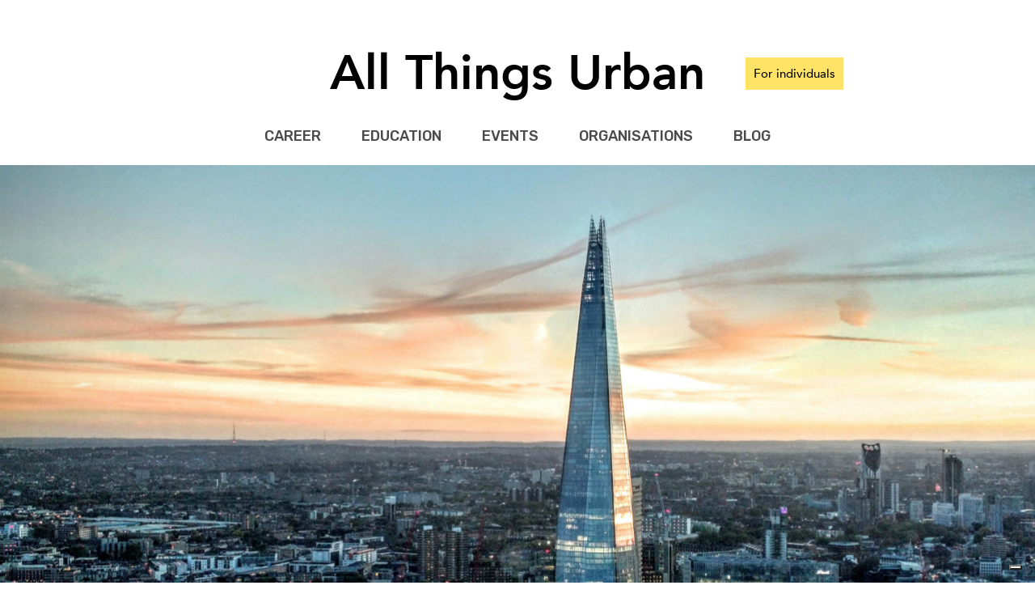

--- FILE ---
content_type: text/html; charset=utf-8
request_url: https://allthingsurban.net/organisations/62
body_size: 4484
content:



<!DOCTYPE html>
<html>

<head>
  <meta charset="utf8" />
  <title>All Things Urban - Connected Places Catapult</title>
  <script src="https://cdnjs.cloudflare.com/ajax/libs/jquery/3.3.1/jquery.min.js"></script>
  <link rel="shortcut icon" type="image/x-icon" href="https://allthingsurban-static.storage.googleapis.com/static/images/favicon.ico"/>
  <link rel="stylesheet" href="https://fonts.googleapis.com/css?family=Rubik:500" />
  <link rel="stylesheet" href="https://fonts.googleapis.com/css?family=Roboto:400" />
  <link rel="stylesheet" href="https://cdnjs.cloudflare.com/ajax/libs/jquery.nanoscroller/0.8.7/css/nanoscroller.min.css" />
  <link rel="stylesheet" href="https://allthingsurban-static.storage.googleapis.com/static/common.css?6" />
  
<meta property="og:title" content="Connected Places Catapult" />
<meta property="og:url" content="http://allthingsurban.net/organisations/62" />
<meta name="twitter:card" content="summary_large_image" />
<meta name="twitter:site" content="@allthingsurban_" />
<meta name="twitter:title" content="Connected Places Catapult" />
<meta name="twitter:creator" content="@allthingsurban_" />

<link rel="stylesheet" href="https://allthingsurban-static.storage.googleapis.com/static/page.css?5" />
<link rel="stylesheet" href="https://allthingsurban-static.storage.googleapis.com/static/widgets/input.css" />
<link rel="stylesheet" href="https://allthingsurban-static.storage.googleapis.com/static/widgets/password.css" />

  <link rel="stylesheet" href="https://allthingsurban-static.storage.googleapis.com/static/mobile.css?4" media="only screen and (max-device-width: 1000px)" />

  <script type="text/javascript">
  var _iub = _iub || [];
  _iub.csConfiguration = {"siteId":2980414,"cookiePolicyId":27599980,"lang":"en"};
  </script>
  <script type="text/javascript" src="https://cs.iubenda.com/autoblocking/2980414.js"></script>
  <script type="text/javascript" src="//cdn.iubenda.com/cs/gpp/stub.js"></script>
  <script type="text/javascript" src="//cdn.iubenda.com/cs/iubenda_cs.js" charset="UTF-8" async></script>
</head>
<body>
  <div id="header">
  <div id="header-row">
    <div class="header-login-controls-spacer"></div>
    <h1 id="header-title">
      <a href="/">All Things Urban</a>
    </h1>
    <div class="header-login-controls">
      
      <a href="/login?next=/organisations/62" class="header-login-button">For individuals</a>
      
    </div>
  </div>
  <div id="header-links">
    <a href="/career">Career</a>
    <a href="/education">Education</a>
    <a href="/events">Events</a>
    <a href="/organisations">Organisations</a>
    <a href="/blog">Blog</a>
  </div>
  <!--
  <div id="christmas-lights"></div>
  <div id="christmas-tree"></div>
  -->
</div>

  

<div id="page-banner" style="background-image: url(https://allthingsurban-static.storage.googleapis.com/organisations/fred-mouniguet-102116-unsplash.jpg)">
  <div id="page-banner-overlay">
    <div id="page-banner-overlay-container">

      
      <div id="page-banner-logo" style="background-image: url(https://allthingsurban-static.storage.googleapis.com/organisations/Connected_Places_Catapult.jpeg)"></div>
      

      <div id="page-banner-main">
        <div id="page-banner-row">
          <h2 id="page-banner-title">Connected Places Catapult</h2>
          
          
          <a href="https://allthingsurban.net/visit/organisation/www/62?" class="page-banner-social" style="background-image: url(https://allthingsurban-static.storage.googleapis.com/static/images/www-grey.png)"></a>
          
          
          
          <a href="https://allthingsurban.net/visit/organisation/facebook/62?" class="page-banner-social" style="background-image: url(https://allthingsurban-static.storage.googleapis.com/static/images/facebook-grey.png)"></a>
          
          
          
          <a href="https://allthingsurban.net/visit/organisation/linkedin/62?" class="page-banner-social" style="background-image: url(https://allthingsurban-static.storage.googleapis.com/static/images/linkedin-grey.png)"></a>
          
          
          
            <a href="/login?next=/organisations/62" class="page-banner-save page-banner-save-bigger" style="background-image: url(https://allthingsurban-static.storage.googleapis.com/static/images/heart-empty.png)" class="page-banner-save-bigger"></a>
          
          
        </div>

        

        <div class="page-banner-details desktop-only">
          
          <div class="page-banner-column">
            <div class="page-banner-labels">
              
              <div class="page-banner-label">Location</div>
              
              <div class="page-banner-label">Industry</div>
              
            </div>
            <div class="page-banner-values">
              
              <div class="page-banner-value">London</div>
              
              <div class="page-banner-value">Government, Non-profit, Tech</div>
              
            </div>
          </div>
          
        </div>
        <div class="page-banner-details mobile-only">
          <div class="page-banner-column">
            <div class="page-banner-labels">
              
                
                <div class="page-banner-label">Location</div>
                
                <div class="page-banner-label">Industry</div>
                
              
            </div>
            <div class="page-banner-values">
              
                
                <div class="page-banner-value">London</div>
                
                <div class="page-banner-value">Government, Non-profit, Tech</div>
                
              
            </div>
          </div>
        </div>
      </div>

    </div>
  </div>
</div>


<div id="page-main">

  
  
  <div class="page-section">
    <h3 class="page-section-title">
      <span>About Us</span>
    </h3>

    
    <div class="page-section-content markdown">
      The new Connected Places Catapult accelerates smarter living and travelling in and between the places of tomorrow. We focus on growing businesses with innovations in mobility services and the built environment that enable new levels of physical, digital and social connectedness. The Connected Places Catapult operates at the intersection between public and private sectors and between local government and transport authorities. We convene the disparate parts of the market to help innovators navigate the complexity of doing business, creating new commercial opportunities and improving productivity, socio-economic and environmental benefits for places.
    </div>
    

    

    

    

    

    

    
  </div>
  
  
  
  <div class="page-section">
    <h3 class="page-section-title">
      <span>Career</span>
    </h3>

    

    

    

    

    
    <div class="page-section-item  page-section-item-overdue">
      <div class="page-section-item-header">
        <h4 class="page-section-item-title">
          <a href="/career/1129">Junior Housing Innovation Specialist</a>
        </h4>
        
        <div class="page-section-item-date">4 years ago</div>
        
      </div>
      <div class="page-section-item-main">
        <a href="/career/1129" class="page-section-item-image" style="background-image: url(https://allthingsurban-static.storage.googleapis.com/jobs/eab9890be31383a8_small.png)"></a>
        <div class="page-section-item-details">
          <div class="page-section-item-labels">
            
            
            <div class="page-section-item-label">Location</div>
            
            <div class="page-section-item-label">Language</div>
            
            
            
            <div class="page-section-item-label">Level</div>
            
            <div class="page-section-item-label">Type</div>
            
            
          </div>
          <div class="page-section-item-values">
            
            
            <div class="page-section-item-value">London</div>
            
            <div class="page-section-item-value">English</div>
            
            
            
            <div class="page-section-item-value">Associate, Entry level</div>
            
            <div class="page-section-item-value">Full-time</div>
            
            
          </div>
        </div>
      </div>
    </div>
    
    <div class="page-section-item  page-section-item-overdue">
      <div class="page-section-item-header">
        <h4 class="page-section-item-title">
          <a href="/career/1128">Head of Climate Investment</a>
        </h4>
        
        <div class="page-section-item-date">4 years ago</div>
        
      </div>
      <div class="page-section-item-main">
        <a href="/career/1128" class="page-section-item-image" style="background-image: url(https://allthingsurban-static.storage.googleapis.com/jobs/cda0f8888fca3444_small.png)"></a>
        <div class="page-section-item-details">
          <div class="page-section-item-labels">
            
            
            <div class="page-section-item-label">Location</div>
            
            <div class="page-section-item-label">Language</div>
            
            
            
            <div class="page-section-item-label">Level</div>
            
            <div class="page-section-item-label">Type</div>
            
            
          </div>
          <div class="page-section-item-values">
            
            
            <div class="page-section-item-value">London</div>
            
            <div class="page-section-item-value">English</div>
            
            
            
            <div class="page-section-item-value">Senior</div>
            
            <div class="page-section-item-value">Full-time</div>
            
            
          </div>
        </div>
      </div>
    </div>
    
    <div class="page-section-item  page-section-item-overdue">
      <div class="page-section-item-header">
        <h4 class="page-section-item-title">
          <a href="/career/786">Urban Technology Team Lead</a>
        </h4>
        
        <div class="page-section-item-date">5 years ago</div>
        
      </div>
      <div class="page-section-item-main">
        <a href="/career/786" class="page-section-item-image" style="background-image: url(https://allthingsurban-static.storage.googleapis.com/jobs/58251fc556295dc6_small.png)"></a>
        <div class="page-section-item-details">
          <div class="page-section-item-labels">
            
            
            <div class="page-section-item-label">Location</div>
            
            <div class="page-section-item-label">Language</div>
            
            
            
            <div class="page-section-item-label">Level</div>
            
            <div class="page-section-item-label">Type</div>
            
            
          </div>
          <div class="page-section-item-values">
            
            
            <div class="page-section-item-value">London</div>
            
            <div class="page-section-item-value">English</div>
            
            
            
            <div class="page-section-item-value">Mid-senior level</div>
            
            <div class="page-section-item-value">Full-time</div>
            
            
          </div>
        </div>
      </div>
    </div>
    
    <div class="page-section-item  page-section-item-overdue">
      <div class="page-section-item-header">
        <h4 class="page-section-item-title">
          <a href="/career/745">Living Labs Manager</a>
        </h4>
        
        <div class="page-section-item-date">5 years ago</div>
        
      </div>
      <div class="page-section-item-main">
        <a href="/career/745" class="page-section-item-image" style="background-image: url(https://allthingsurban-static.storage.googleapis.com/jobs/e5879c087d6aa30d_small.png)"></a>
        <div class="page-section-item-details">
          <div class="page-section-item-labels">
            
            
            <div class="page-section-item-label">Location</div>
            
            <div class="page-section-item-label">Language</div>
            
            
            
            <div class="page-section-item-label">Level</div>
            
            <div class="page-section-item-label">Type</div>
            
            
          </div>
          <div class="page-section-item-values">
            
            
            <div class="page-section-item-value">London</div>
            
            <div class="page-section-item-value">English</div>
            
            
            
            <div class="page-section-item-value">Associate, Mid-senior level</div>
            
            <div class="page-section-item-value">Full-time</div>
            
            
          </div>
        </div>
      </div>
    </div>
    
    <div class="page-section-item  page-section-item-overdue">
      <div class="page-section-item-header">
        <h4 class="page-section-item-title">
          <a href="/career/385">Senior User Researcher</a>
        </h4>
        
        <div class="page-section-item-date">6 years ago</div>
        
      </div>
      <div class="page-section-item-main">
        <a href="/career/385" class="page-section-item-image" style="background-image: url(https://allthingsurban-static.storage.googleapis.com/jobs/3ecb4f909968aa02_small.png)"></a>
        <div class="page-section-item-details">
          <div class="page-section-item-labels">
            
            
            <div class="page-section-item-label">Location</div>
            
            <div class="page-section-item-label">Language</div>
            
            
            
            <div class="page-section-item-label">Level</div>
            
            <div class="page-section-item-label">Type</div>
            
            
          </div>
          <div class="page-section-item-values">
            
            
            <div class="page-section-item-value">London</div>
            
            <div class="page-section-item-value">English</div>
            
            
            
            <div class="page-section-item-value">Mid-senior level</div>
            
            <div class="page-section-item-value">Full-time</div>
            
            
          </div>
        </div>
      </div>
    </div>
    
    <div class="page-section-item  page-section-item-overdue">
      <div class="page-section-item-header">
        <h4 class="page-section-item-title">
          <a href="/career/160">Junior Urbanist</a>
        </h4>
        
        <div class="page-section-item-date">6 years ago</div>
        
      </div>
      <div class="page-section-item-main">
        <a href="/career/160" class="page-section-item-image" style="background-image: url(https://allthingsurban-static.storage.googleapis.com/jobs/56a0d593e0e17164_small.png)"></a>
        <div class="page-section-item-details">
          <div class="page-section-item-labels">
            
            
            <div class="page-section-item-label">Location</div>
            
            <div class="page-section-item-label">Language</div>
            
            
            
            <div class="page-section-item-label">Level</div>
            
            <div class="page-section-item-label">Type</div>
            
            
          </div>
          <div class="page-section-item-values">
            
            
            <div class="page-section-item-value">London</div>
            
            <div class="page-section-item-value">English</div>
            
            
            
            <div class="page-section-item-value">Associate</div>
            
            <div class="page-section-item-value">Full-time</div>
            
            
          </div>
        </div>
      </div>
    </div>
    
    <div class="page-section-item  page-section-item-overdue">
      <div class="page-section-item-header">
        <h4 class="page-section-item-title">
          <a href="/career/154">Data Scientist</a>
        </h4>
        
        <div class="page-section-item-date">6 years ago</div>
        
      </div>
      <div class="page-section-item-main">
        <a href="/career/154" class="page-section-item-image" style="background-image: url(https://allthingsurban-static.storage.googleapis.com/jobs/f2b8d0cabd02fccf_small.png)"></a>
        <div class="page-section-item-details">
          <div class="page-section-item-labels">
            
            
            <div class="page-section-item-label">Location</div>
            
            <div class="page-section-item-label">Language</div>
            
            
            
            <div class="page-section-item-label">Level</div>
            
            <div class="page-section-item-label">Type</div>
            
            
          </div>
          <div class="page-section-item-values">
            
            
            <div class="page-section-item-value">London</div>
            
            <div class="page-section-item-value">English</div>
            
            
            
            <div class="page-section-item-value">Associate</div>
            
            <div class="page-section-item-value">Full-time</div>
            
            
          </div>
        </div>
      </div>
    </div>
    
    <div class="page-section-item  page-section-item-overdue">
      <div class="page-section-item-header">
        <h4 class="page-section-item-title">
          <a href="/career/137">Social Scientist</a>
        </h4>
        
        <div class="page-section-item-date">7 years ago</div>
        
      </div>
      <div class="page-section-item-main">
        <a href="/career/137" class="page-section-item-image" style="background-image: url(https://allthingsurban-static.storage.googleapis.com/jobs/3dcba5f5aca3a62d_small.png)"></a>
        <div class="page-section-item-details">
          <div class="page-section-item-labels">
            
            
            <div class="page-section-item-label">Location</div>
            
            <div class="page-section-item-label">Language</div>
            
            
            
            <div class="page-section-item-label">Level</div>
            
            <div class="page-section-item-label">Type</div>
            
            
          </div>
          <div class="page-section-item-values">
            
            
            <div class="page-section-item-value">London</div>
            
            <div class="page-section-item-value">English</div>
            
            
            
            <div class="page-section-item-value">Associate</div>
            
            <div class="page-section-item-value">Full-time</div>
            
            
          </div>
        </div>
      </div>
    </div>
    
    <div class="page-section-item  page-section-item-overdue">
      <div class="page-section-item-header">
        <h4 class="page-section-item-title">
          <a href="/career/109">Housing Team Lead</a>
        </h4>
        
        <div class="page-section-item-date">7 years ago</div>
        
      </div>
      <div class="page-section-item-main">
        <a href="/career/109" class="page-section-item-image" style="background-image: url(https://allthingsurban-static.storage.googleapis.com/jobs/a52a656e489e926a_small.png)"></a>
        <div class="page-section-item-details">
          <div class="page-section-item-labels">
            
            
            <div class="page-section-item-label">Location</div>
            
            <div class="page-section-item-label">Language</div>
            
            
            
            <div class="page-section-item-label">Level</div>
            
            <div class="page-section-item-label">Type</div>
            
            
          </div>
          <div class="page-section-item-values">
            
            
            <div class="page-section-item-value">London</div>
            
            <div class="page-section-item-value">English</div>
            
            
            
            <div class="page-section-item-value">Mid-senior level</div>
            
            <div class="page-section-item-value">Full-time</div>
            
            
          </div>
        </div>
      </div>
    </div>
    
    <div class="page-section-item  page-section-item-overdue">
      <div class="page-section-item-header">
        <h4 class="page-section-item-title">
          <a href="/career/66">Intern</a>
        </h4>
        
        <div class="page-section-item-date">7 years ago</div>
        
      </div>
      <div class="page-section-item-main">
        <a href="/career/66" class="page-section-item-image" style="background-image: url(https://allthingsurban-static.storage.googleapis.com/jobs/mavis-cw-195482-unsplash_small.jpg)"></a>
        <div class="page-section-item-details">
          <div class="page-section-item-labels">
            
            
            <div class="page-section-item-label">Location</div>
            
            <div class="page-section-item-label">Language</div>
            
            
            
            <div class="page-section-item-label">Level</div>
            
            <div class="page-section-item-label">Type</div>
            
            
          </div>
          <div class="page-section-item-values">
            
            
            <div class="page-section-item-value">London</div>
            
            <div class="page-section-item-value">English</div>
            
            
            
            <div class="page-section-item-value">Internship</div>
            
            <div class="page-section-item-value">Full-time</div>
            
            
          </div>
        </div>
      </div>
    </div>
    

    

    
  </div>
  
  
  
  
  
  <div class="page-section">
    <h3 class="page-section-title">
      <span>Events</span>
    </h3>

    

    

    

    

    
    <div class="page-section-item ">
      <div class="page-section-item-header">
        <h4 class="page-section-item-title">
          <a href="/events/98">Urban Innovation in Practice</a>
        </h4>
        
      </div>
      <div class="page-section-item-main">
        <a href="/events/98" class="page-section-item-image" style="background-image: url(https://allthingsurban-static.storage.googleapis.com/events/604d70cace4ac2aa_small.png)"></a>
        <div class="page-section-item-details">
          <div class="page-section-item-labels">
            
            
            <div class="page-section-item-label">Dates</div>
            
            <div class="page-section-item-label">Location</div>
            
            <div class="page-section-item-label">Type</div>
            
            <div class="page-section-item-label">Language</div>
            
            
          </div>
          <div class="page-section-item-values">
            
            
            <div class="page-section-item-value">04.03.2021</div>
            
            <div class="page-section-item-value">Online</div>
            
            <div class="page-section-item-value">Webinar</div>
            
            <div class="page-section-item-value">English</div>
            
            
          </div>
        </div>
      </div>
    </div>
    
    <div class="page-section-item  page-section-item-overdue">
      <div class="page-section-item-header">
        <h4 class="page-section-item-title">
          <a href="/events/66">PlanTech in the Era of COVID-19</a>
        </h4>
        
      </div>
      <div class="page-section-item-main">
        <a href="/events/66" class="page-section-item-image" style="background-image: url(https://allthingsurban-static.storage.googleapis.com/events/9435af27bd27c70b_small.png)"></a>
        <div class="page-section-item-details">
          <div class="page-section-item-labels">
            
            
            <div class="page-section-item-label">Dates</div>
            
            <div class="page-section-item-label">Location</div>
            
            <div class="page-section-item-label">Type</div>
            
            <div class="page-section-item-label">Language</div>
            
            
          </div>
          <div class="page-section-item-values">
            
            
            <div class="page-section-item-value">30.04.2020</div>
            
            <div class="page-section-item-value">Online</div>
            
            <div class="page-section-item-value">Panel discussion</div>
            
            <div class="page-section-item-value">English</div>
            
            
          </div>
        </div>
      </div>
    </div>
    

    

    
  </div>
  
  

  

</div>

  
<meta charset="utf-8">
<meta name="google-site-verification" content="+nxGUDJ4QpAZ5l9Bsjdi102tLVC21AIh5d1Nl23908vVuFHs34="/>
<div id="footer">
  <div id="footer-main">
    <div id="footer-links">
      <a data-nosnippet href="/about">About</a>
      <a href="/partners">Partners</a>
      <a href="/legal">Legal</a>
      <a href="/contact">Contact</a>
      <a href="https://promo.allthingsurban.net">Advertise with us</a>
    </div>
    <div id="footer-newsletter">
      <div id="footer-newsletter-title">Looking for opportunities in urbanism?</div>
      <div id="footer-newsletter-body">
          Subscribe for updates and get our newsletters 1-2 times / month. No spam! Only short and sweet updates from our community
          <a href="https://mailchi.mp/248657065d7d/latest-opportunities-for-urbanists-6160634?e=8b2c9d9010">(example)</a> 💛
      </div>
      <div id="footer-newsletter-form">
          <form method="get" action="https://allthingsurban.us19.list-manage.com/subscribe" target="_blank">
              <input type="hidden" name="u" value="ac363a1e5edc822c7119d3d17" />
              <input type="hidden" name="id" value="91388decea" />
              <input type="email"
                     name="EMAIL"
                     id="footer-newsletter-input"
                     placeholder="Email Address" />
              <button type="submit" id="footer-newsletter-button">Subscribe</button>
          </form>
      </div>
    </div>
    <div id="footer-social">
      <a href="https://www.linkedin.com/company/allthingsurban" style="background-image: url(https://allthingsurban-static.storage.googleapis.com/static/images/linkedin.png)" target="_new"></a>
      <a href="https://www.facebook.com/allthingsurban.net" style="background-image: url(https://allthingsurban-static.storage.googleapis.com/static/images/facebook.png)" target="_new"></a>
      <a href="https://twitter.com/allthingsurban_" style="background-image: url(https://allthingsurban-static.storage.googleapis.com/static/images/twitter.png)" target="_new"></a>
      <a href="https://www.instagram.com/allthingsurban_community/" style="background-image: url(https://allthingsurban-static.storage.googleapis.com/static/images/instagram.png)" target="_new"></a>
    </div>
  </div>
  <div class="footer-links-mobile footer-row">
    <a href="/for-employers">For employers</a>
    <a href="/about">About</a>
    <a href="/partners">Partners</a>
    <a href="/legal">Legal</a>
    <a href="/contact">Contact</a>
  </div>
  <div class="footer-row">
    <section id="footer-copyright">
      &copy; 2024 by All Things Urban
    </section>
  </div>
</div>

  <script src="https://cdnjs.cloudflare.com/ajax/libs/showdown/1.8.6/showdown.min.js"></script>
  <script src="https://cdnjs.cloudflare.com/ajax/libs/jquery.nanoscroller/0.8.7/javascripts/jquery.nanoscroller.min.js"></script>
  <script src="https://allthingsurban-static.storage.googleapis.com/static/scripts.js?5"></script>
  <!-- Google tag (gtag.js) -->
  <script async src="https://www.googletagmanager.com/gtag/js?id=G-2L94RJY6YZ"></script>
  <script>
    window.dataLayer = window.dataLayer || [];
    function gtag(){dataLayer.push(arguments);}
    gtag('js', new Date());
    gtag('config', 'G-2L94RJY6YZ');
  </script>
  <!-- Facebook Pixel Code -->
  <script>
  !function(f,b,e,v,n,t,s)
  {if(f.fbq)return;n=f.fbq=function(){n.callMethod?
  n.callMethod.apply(n,arguments):n.queue.push(arguments)};
  if(!f._fbq)f._fbq=n;n.push=n;n.loaded=!0;n.version='2.0';
  n.queue=[];t=b.createElement(e);t.async=!0;
  t.src=v;s=b.getElementsByTagName(e)[0];
  s.parentNode.insertBefore(t,s)}(window,document,'script',
  'https://connect.facebook.net/en_US/fbevents.js');
  fbq('init', '128998608511757');
  fbq('track', 'PageView');
  fbq('track', 'Lead');
  fbq('track', 'Search');
  </script>
  <noscript>
   <img height="1" width="1"
  src="https://www.facebook.com/tr?id=128998608511757&ev=PageView
  &noscript=1"/>
  </noscript>
  <!-- End Facebook Pixel Code -->
  

  
<script src="https://allthingsurban-static.storage.googleapis.com/static/widgets/input.js"></script>
<script src="https://allthingsurban-static.storage.googleapis.com/static/widgets/password.js"></script>
<script>
  $(document).ready(function() {
    var savedClass = 'page-banner-save-saved',
      activeClass = 'page-banner-save-active';
    $('.page-banner-save').click(function() {
      if ($(this).hasClass(activeClass)) {
        return;
      }
      $(this).addClass(activeClass);
      var url = $(this).hasClass(savedClass) ? '/api/v1/unsave-item' : '/api/v1/save-item';
      $.post(url, {target: $(this).data('target')}).done(function() {
        $(this).toggleClass(savedClass).removeClass(activeClass);
      }.bind(this));
    });
    var email = $('#email'),
      password = $('#password');
    email.input({email: true});
    password.password();
    $('#form').submit(function() {
      var valid = true;
      if (email.length && !email.input('validate')) {
        valid = false;
      }
      if (password.length && !password.password('validate')) {
        valid = false;
      }
      return valid;
    });
  })
</script>

  <script>
  !function (t, e, c, n) {
      var s = e.createElement(c);
      s.async = 1, s.src = 'https://scripts.claspo.io/scripts/' + n + '.js';
      var r = e.scripts[0];
      r.parentNode.insertBefore(s, r);
      var f = function () {
          f.c(arguments);
      };
      f.q = [];
      f.c = function () {
          f.q.push(arguments);
      };
      t['claspo'] = t['claspo'] || f;
  }(window, document, 'script', '2DE17E5B2A8442A285C1451458372A95');
  </script><script>claspo('init');</script>
<script defer src="https://static.cloudflareinsights.com/beacon.min.js/vcd15cbe7772f49c399c6a5babf22c1241717689176015" integrity="sha512-ZpsOmlRQV6y907TI0dKBHq9Md29nnaEIPlkf84rnaERnq6zvWvPUqr2ft8M1aS28oN72PdrCzSjY4U6VaAw1EQ==" data-cf-beacon='{"version":"2024.11.0","token":"b7fcd8d500d84ba88275c2b29a069b50","r":1,"server_timing":{"name":{"cfCacheStatus":true,"cfEdge":true,"cfExtPri":true,"cfL4":true,"cfOrigin":true,"cfSpeedBrain":true},"location_startswith":null}}' crossorigin="anonymous"></script>
</body>

</html>


--- FILE ---
content_type: application/javascript
request_url: https://allthingsurban-static.storage.googleapis.com/static/scripts.js?5
body_size: 1466
content:
$(document).ready(function() {

  /*
  setInterval(function() {
    $('#christmas-lights').toggleClass('christmas-lights-2');
  }, 600);
  */

  var markdown = new showdown.Converter({
    openLinksInNewWindow: true,
    strikethrough: true,
  });
  $('.markdown').each(function() {
    var text = $(this).text().trim();
    var html = markdown.makeHtml(text);
    $(this).html(html);
  });

  function ifValidEmail(input, callback) {
    var timeout = 0;
    if (input.hasClass('input-error')) {
      input.removeClass('input-error');
      timeout = 300;
    }
    setTimeout(function() {
      var email = input.val();
      if (!/\S+@\S+/.test(email)) {
        input.addClass('input-error');
        return;
      }
      callback();
    }, timeout);
  }

  function addEmail(input, className, confirmation) {
    ifValidEmail(input, function() {
      var email = input.val();
      $.post('/api/v1/add-email', {email: email});
      var confirm = $('<div>', {'class': className, text: confirmation});
      input.parent().html(confirm);
    });
  }

  function subscribe() {
    addEmail($('#footer-newsletter-input'), 'footer-newsletter-confirmation', 'You got it.');
  }

  // $('#footer-newsletter-button').click(function() {
  //   subscribe();
  // });
  // $('#footer-newsletter-input').keydown(function(e) {
  //   if (e.key == 'Enter') {
  //     subscribe();
  //   }
  // });

  function crop(target) {
    if (!target.data('text')) {
      target.data('text', target.text());
    }
    text = target.data('text');
    target.text(text);
    while (text && target.prop('scrollHeight') > target.parent().height()) {
      text = text.substr(0, text.length-1);
      $(target).text(text + '...');
    }
  }

  var cropping = null;
  function cropAll() {
    if (cropping) {
      clearTimeout(cropping);
    }
    cropping = setTimeout(function() {
      $('.crop').each(function() {
          crop($(this));
      });
      cropping = null;
    }, 500);
  }

  $(window).resize(cropAll);
  cropAll();
  window.crop = crop;

});


--- FILE ---
content_type: application/javascript
request_url: https://allthingsurban-static.storage.googleapis.com/static/widgets/input.js
body_size: 676
content:
/*
<input type="input" class="input" />
// or
<textarea class="input"></textarea>

$('#widget').input({
  email: true,
});
var valid = $('#widget').input('validate');
*/

(function($) {
  $.fn.input = function(arg) {

    var base = 'input',
      classes = {
        error: 'error',
      },
      selectors = {};
    Object.keys(classes).forEach(function(cls) {
      classes[cls] = base + '-' + classes[cls];
      selectors[cls] = '.' + classes[cls];
    });

    var root = $(this);

    // FUNCTIONS

    function error() {
      if (root.hasClass(classes.error)) {
        root.removeClass(classes.error);
      }
      root.addClass(classes.error);
    }

    // EVENTS
    
    function bind(config) {

      root.focus(function() {
        root.removeClass(classes.error);
      });

      if (config.email) {
        root.data('pattern', /\S+@\S+/);
      }

    }

    function validate() {
      var pattern = root.data('pattern'),
        value = root.val();
      if (!value || (pattern && !pattern.test(value))) {
        error();
        return false;
      }
      return true;
    }

    // MAIN

    switch (arg) {
      case 'validate':
        return validate();
      default:
        bind(arg || {});
    }

  };
})(jQuery);
